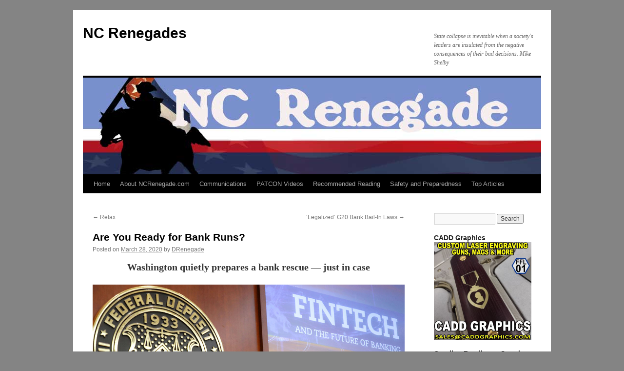

--- FILE ---
content_type: text/html; charset=UTF-8
request_url: https://ncrenegade.com/are-you-ready-for-bank-runs/
body_size: 18828
content:
<!DOCTYPE html>
<html lang="en-US">
<head>
<meta charset="UTF-8" />
<title>
Are You Ready for Bank Runs? | NC Renegades	</title>
<link rel="profile" href="https://gmpg.org/xfn/11" />
<link rel="stylesheet" type="text/css" media="all" href="https://ncrenegade.com/wp-content/themes/twentyten/style.css?ver=20251202" />
<link rel="pingback" href="https://ncrenegade.com/xmlrpc.php">
<meta name='robots' content='max-image-preview:large' />
<link rel='dns-prefetch' href='//secure.gravatar.com' />
<link rel='dns-prefetch' href='//stats.wp.com' />
<link rel='dns-prefetch' href='//v0.wordpress.com' />
<link rel='preconnect' href='//c0.wp.com' />
<link rel="alternate" type="application/rss+xml" title="NC Renegades &raquo; Feed" href="https://ncrenegade.com/feed/" />
<link rel="alternate" type="application/rss+xml" title="NC Renegades &raquo; Comments Feed" href="https://ncrenegade.com/comments/feed/" />
<link rel="alternate" type="application/rss+xml" title="NC Renegades &raquo; Are You Ready for Bank Runs? Comments Feed" href="https://ncrenegade.com/are-you-ready-for-bank-runs/feed/" />
<link rel="alternate" title="oEmbed (JSON)" type="application/json+oembed" href="https://ncrenegade.com/wp-json/oembed/1.0/embed?url=https%3A%2F%2Fncrenegade.com%2Fare-you-ready-for-bank-runs%2F" />
<link rel="alternate" title="oEmbed (XML)" type="text/xml+oembed" href="https://ncrenegade.com/wp-json/oembed/1.0/embed?url=https%3A%2F%2Fncrenegade.com%2Fare-you-ready-for-bank-runs%2F&#038;format=xml" />
<style id='wp-img-auto-sizes-contain-inline-css' type='text/css'>
img:is([sizes=auto i],[sizes^="auto," i]){contain-intrinsic-size:3000px 1500px}
/*# sourceURL=wp-img-auto-sizes-contain-inline-css */
</style>

<style id='wp-emoji-styles-inline-css' type='text/css'>

	img.wp-smiley, img.emoji {
		display: inline !important;
		border: none !important;
		box-shadow: none !important;
		height: 1em !important;
		width: 1em !important;
		margin: 0 0.07em !important;
		vertical-align: -0.1em !important;
		background: none !important;
		padding: 0 !important;
	}
/*# sourceURL=wp-emoji-styles-inline-css */
</style>
<link rel='stylesheet' id='wp-block-library-css' href='https://c0.wp.com/c/6.9/wp-includes/css/dist/block-library/style.min.css' type='text/css' media='all' />
<style id='wp-block-image-inline-css' type='text/css'>
.wp-block-image>a,.wp-block-image>figure>a{display:inline-block}.wp-block-image img{box-sizing:border-box;height:auto;max-width:100%;vertical-align:bottom}@media not (prefers-reduced-motion){.wp-block-image img.hide{visibility:hidden}.wp-block-image img.show{animation:show-content-image .4s}}.wp-block-image[style*=border-radius] img,.wp-block-image[style*=border-radius]>a{border-radius:inherit}.wp-block-image.has-custom-border img{box-sizing:border-box}.wp-block-image.aligncenter{text-align:center}.wp-block-image.alignfull>a,.wp-block-image.alignwide>a{width:100%}.wp-block-image.alignfull img,.wp-block-image.alignwide img{height:auto;width:100%}.wp-block-image .aligncenter,.wp-block-image .alignleft,.wp-block-image .alignright,.wp-block-image.aligncenter,.wp-block-image.alignleft,.wp-block-image.alignright{display:table}.wp-block-image .aligncenter>figcaption,.wp-block-image .alignleft>figcaption,.wp-block-image .alignright>figcaption,.wp-block-image.aligncenter>figcaption,.wp-block-image.alignleft>figcaption,.wp-block-image.alignright>figcaption{caption-side:bottom;display:table-caption}.wp-block-image .alignleft{float:left;margin:.5em 1em .5em 0}.wp-block-image .alignright{float:right;margin:.5em 0 .5em 1em}.wp-block-image .aligncenter{margin-left:auto;margin-right:auto}.wp-block-image :where(figcaption){margin-bottom:1em;margin-top:.5em}.wp-block-image.is-style-circle-mask img{border-radius:9999px}@supports ((-webkit-mask-image:none) or (mask-image:none)) or (-webkit-mask-image:none){.wp-block-image.is-style-circle-mask img{border-radius:0;-webkit-mask-image:url('data:image/svg+xml;utf8,<svg viewBox="0 0 100 100" xmlns="http://www.w3.org/2000/svg"><circle cx="50" cy="50" r="50"/></svg>');mask-image:url('data:image/svg+xml;utf8,<svg viewBox="0 0 100 100" xmlns="http://www.w3.org/2000/svg"><circle cx="50" cy="50" r="50"/></svg>');mask-mode:alpha;-webkit-mask-position:center;mask-position:center;-webkit-mask-repeat:no-repeat;mask-repeat:no-repeat;-webkit-mask-size:contain;mask-size:contain}}:root :where(.wp-block-image.is-style-rounded img,.wp-block-image .is-style-rounded img){border-radius:9999px}.wp-block-image figure{margin:0}.wp-lightbox-container{display:flex;flex-direction:column;position:relative}.wp-lightbox-container img{cursor:zoom-in}.wp-lightbox-container img:hover+button{opacity:1}.wp-lightbox-container button{align-items:center;backdrop-filter:blur(16px) saturate(180%);background-color:#5a5a5a40;border:none;border-radius:4px;cursor:zoom-in;display:flex;height:20px;justify-content:center;opacity:0;padding:0;position:absolute;right:16px;text-align:center;top:16px;width:20px;z-index:100}@media not (prefers-reduced-motion){.wp-lightbox-container button{transition:opacity .2s ease}}.wp-lightbox-container button:focus-visible{outline:3px auto #5a5a5a40;outline:3px auto -webkit-focus-ring-color;outline-offset:3px}.wp-lightbox-container button:hover{cursor:pointer;opacity:1}.wp-lightbox-container button:focus{opacity:1}.wp-lightbox-container button:focus,.wp-lightbox-container button:hover,.wp-lightbox-container button:not(:hover):not(:active):not(.has-background){background-color:#5a5a5a40;border:none}.wp-lightbox-overlay{box-sizing:border-box;cursor:zoom-out;height:100vh;left:0;overflow:hidden;position:fixed;top:0;visibility:hidden;width:100%;z-index:100000}.wp-lightbox-overlay .close-button{align-items:center;cursor:pointer;display:flex;justify-content:center;min-height:40px;min-width:40px;padding:0;position:absolute;right:calc(env(safe-area-inset-right) + 16px);top:calc(env(safe-area-inset-top) + 16px);z-index:5000000}.wp-lightbox-overlay .close-button:focus,.wp-lightbox-overlay .close-button:hover,.wp-lightbox-overlay .close-button:not(:hover):not(:active):not(.has-background){background:none;border:none}.wp-lightbox-overlay .lightbox-image-container{height:var(--wp--lightbox-container-height);left:50%;overflow:hidden;position:absolute;top:50%;transform:translate(-50%,-50%);transform-origin:top left;width:var(--wp--lightbox-container-width);z-index:9999999999}.wp-lightbox-overlay .wp-block-image{align-items:center;box-sizing:border-box;display:flex;height:100%;justify-content:center;margin:0;position:relative;transform-origin:0 0;width:100%;z-index:3000000}.wp-lightbox-overlay .wp-block-image img{height:var(--wp--lightbox-image-height);min-height:var(--wp--lightbox-image-height);min-width:var(--wp--lightbox-image-width);width:var(--wp--lightbox-image-width)}.wp-lightbox-overlay .wp-block-image figcaption{display:none}.wp-lightbox-overlay button{background:none;border:none}.wp-lightbox-overlay .scrim{background-color:#fff;height:100%;opacity:.9;position:absolute;width:100%;z-index:2000000}.wp-lightbox-overlay.active{visibility:visible}@media not (prefers-reduced-motion){.wp-lightbox-overlay.active{animation:turn-on-visibility .25s both}.wp-lightbox-overlay.active img{animation:turn-on-visibility .35s both}.wp-lightbox-overlay.show-closing-animation:not(.active){animation:turn-off-visibility .35s both}.wp-lightbox-overlay.show-closing-animation:not(.active) img{animation:turn-off-visibility .25s both}.wp-lightbox-overlay.zoom.active{animation:none;opacity:1;visibility:visible}.wp-lightbox-overlay.zoom.active .lightbox-image-container{animation:lightbox-zoom-in .4s}.wp-lightbox-overlay.zoom.active .lightbox-image-container img{animation:none}.wp-lightbox-overlay.zoom.active .scrim{animation:turn-on-visibility .4s forwards}.wp-lightbox-overlay.zoom.show-closing-animation:not(.active){animation:none}.wp-lightbox-overlay.zoom.show-closing-animation:not(.active) .lightbox-image-container{animation:lightbox-zoom-out .4s}.wp-lightbox-overlay.zoom.show-closing-animation:not(.active) .lightbox-image-container img{animation:none}.wp-lightbox-overlay.zoom.show-closing-animation:not(.active) .scrim{animation:turn-off-visibility .4s forwards}}@keyframes show-content-image{0%{visibility:hidden}99%{visibility:hidden}to{visibility:visible}}@keyframes turn-on-visibility{0%{opacity:0}to{opacity:1}}@keyframes turn-off-visibility{0%{opacity:1;visibility:visible}99%{opacity:0;visibility:visible}to{opacity:0;visibility:hidden}}@keyframes lightbox-zoom-in{0%{transform:translate(calc((-100vw + var(--wp--lightbox-scrollbar-width))/2 + var(--wp--lightbox-initial-left-position)),calc(-50vh + var(--wp--lightbox-initial-top-position))) scale(var(--wp--lightbox-scale))}to{transform:translate(-50%,-50%) scale(1)}}@keyframes lightbox-zoom-out{0%{transform:translate(-50%,-50%) scale(1);visibility:visible}99%{visibility:visible}to{transform:translate(calc((-100vw + var(--wp--lightbox-scrollbar-width))/2 + var(--wp--lightbox-initial-left-position)),calc(-50vh + var(--wp--lightbox-initial-top-position))) scale(var(--wp--lightbox-scale));visibility:hidden}}
/*# sourceURL=https://c0.wp.com/c/6.9/wp-includes/blocks/image/style.min.css */
</style>
<style id='wp-block-image-theme-inline-css' type='text/css'>
:root :where(.wp-block-image figcaption){color:#555;font-size:13px;text-align:center}.is-dark-theme :root :where(.wp-block-image figcaption){color:#ffffffa6}.wp-block-image{margin:0 0 1em}
/*# sourceURL=https://c0.wp.com/c/6.9/wp-includes/blocks/image/theme.min.css */
</style>
<style id='wp-block-paragraph-inline-css' type='text/css'>
.is-small-text{font-size:.875em}.is-regular-text{font-size:1em}.is-large-text{font-size:2.25em}.is-larger-text{font-size:3em}.has-drop-cap:not(:focus):first-letter{float:left;font-size:8.4em;font-style:normal;font-weight:100;line-height:.68;margin:.05em .1em 0 0;text-transform:uppercase}body.rtl .has-drop-cap:not(:focus):first-letter{float:none;margin-left:.1em}p.has-drop-cap.has-background{overflow:hidden}:root :where(p.has-background){padding:1.25em 2.375em}:where(p.has-text-color:not(.has-link-color)) a{color:inherit}p.has-text-align-left[style*="writing-mode:vertical-lr"],p.has-text-align-right[style*="writing-mode:vertical-rl"]{rotate:180deg}
/*# sourceURL=https://c0.wp.com/c/6.9/wp-includes/blocks/paragraph/style.min.css */
</style>
<style id='global-styles-inline-css' type='text/css'>
:root{--wp--preset--aspect-ratio--square: 1;--wp--preset--aspect-ratio--4-3: 4/3;--wp--preset--aspect-ratio--3-4: 3/4;--wp--preset--aspect-ratio--3-2: 3/2;--wp--preset--aspect-ratio--2-3: 2/3;--wp--preset--aspect-ratio--16-9: 16/9;--wp--preset--aspect-ratio--9-16: 9/16;--wp--preset--color--black: #000;--wp--preset--color--cyan-bluish-gray: #abb8c3;--wp--preset--color--white: #fff;--wp--preset--color--pale-pink: #f78da7;--wp--preset--color--vivid-red: #cf2e2e;--wp--preset--color--luminous-vivid-orange: #ff6900;--wp--preset--color--luminous-vivid-amber: #fcb900;--wp--preset--color--light-green-cyan: #7bdcb5;--wp--preset--color--vivid-green-cyan: #00d084;--wp--preset--color--pale-cyan-blue: #8ed1fc;--wp--preset--color--vivid-cyan-blue: #0693e3;--wp--preset--color--vivid-purple: #9b51e0;--wp--preset--color--blue: #0066cc;--wp--preset--color--medium-gray: #666;--wp--preset--color--light-gray: #f1f1f1;--wp--preset--gradient--vivid-cyan-blue-to-vivid-purple: linear-gradient(135deg,rgb(6,147,227) 0%,rgb(155,81,224) 100%);--wp--preset--gradient--light-green-cyan-to-vivid-green-cyan: linear-gradient(135deg,rgb(122,220,180) 0%,rgb(0,208,130) 100%);--wp--preset--gradient--luminous-vivid-amber-to-luminous-vivid-orange: linear-gradient(135deg,rgb(252,185,0) 0%,rgb(255,105,0) 100%);--wp--preset--gradient--luminous-vivid-orange-to-vivid-red: linear-gradient(135deg,rgb(255,105,0) 0%,rgb(207,46,46) 100%);--wp--preset--gradient--very-light-gray-to-cyan-bluish-gray: linear-gradient(135deg,rgb(238,238,238) 0%,rgb(169,184,195) 100%);--wp--preset--gradient--cool-to-warm-spectrum: linear-gradient(135deg,rgb(74,234,220) 0%,rgb(151,120,209) 20%,rgb(207,42,186) 40%,rgb(238,44,130) 60%,rgb(251,105,98) 80%,rgb(254,248,76) 100%);--wp--preset--gradient--blush-light-purple: linear-gradient(135deg,rgb(255,206,236) 0%,rgb(152,150,240) 100%);--wp--preset--gradient--blush-bordeaux: linear-gradient(135deg,rgb(254,205,165) 0%,rgb(254,45,45) 50%,rgb(107,0,62) 100%);--wp--preset--gradient--luminous-dusk: linear-gradient(135deg,rgb(255,203,112) 0%,rgb(199,81,192) 50%,rgb(65,88,208) 100%);--wp--preset--gradient--pale-ocean: linear-gradient(135deg,rgb(255,245,203) 0%,rgb(182,227,212) 50%,rgb(51,167,181) 100%);--wp--preset--gradient--electric-grass: linear-gradient(135deg,rgb(202,248,128) 0%,rgb(113,206,126) 100%);--wp--preset--gradient--midnight: linear-gradient(135deg,rgb(2,3,129) 0%,rgb(40,116,252) 100%);--wp--preset--font-size--small: 13px;--wp--preset--font-size--medium: 20px;--wp--preset--font-size--large: 36px;--wp--preset--font-size--x-large: 42px;--wp--preset--spacing--20: 0.44rem;--wp--preset--spacing--30: 0.67rem;--wp--preset--spacing--40: 1rem;--wp--preset--spacing--50: 1.5rem;--wp--preset--spacing--60: 2.25rem;--wp--preset--spacing--70: 3.38rem;--wp--preset--spacing--80: 5.06rem;--wp--preset--shadow--natural: 6px 6px 9px rgba(0, 0, 0, 0.2);--wp--preset--shadow--deep: 12px 12px 50px rgba(0, 0, 0, 0.4);--wp--preset--shadow--sharp: 6px 6px 0px rgba(0, 0, 0, 0.2);--wp--preset--shadow--outlined: 6px 6px 0px -3px rgb(255, 255, 255), 6px 6px rgb(0, 0, 0);--wp--preset--shadow--crisp: 6px 6px 0px rgb(0, 0, 0);}:where(.is-layout-flex){gap: 0.5em;}:where(.is-layout-grid){gap: 0.5em;}body .is-layout-flex{display: flex;}.is-layout-flex{flex-wrap: wrap;align-items: center;}.is-layout-flex > :is(*, div){margin: 0;}body .is-layout-grid{display: grid;}.is-layout-grid > :is(*, div){margin: 0;}:where(.wp-block-columns.is-layout-flex){gap: 2em;}:where(.wp-block-columns.is-layout-grid){gap: 2em;}:where(.wp-block-post-template.is-layout-flex){gap: 1.25em;}:where(.wp-block-post-template.is-layout-grid){gap: 1.25em;}.has-black-color{color: var(--wp--preset--color--black) !important;}.has-cyan-bluish-gray-color{color: var(--wp--preset--color--cyan-bluish-gray) !important;}.has-white-color{color: var(--wp--preset--color--white) !important;}.has-pale-pink-color{color: var(--wp--preset--color--pale-pink) !important;}.has-vivid-red-color{color: var(--wp--preset--color--vivid-red) !important;}.has-luminous-vivid-orange-color{color: var(--wp--preset--color--luminous-vivid-orange) !important;}.has-luminous-vivid-amber-color{color: var(--wp--preset--color--luminous-vivid-amber) !important;}.has-light-green-cyan-color{color: var(--wp--preset--color--light-green-cyan) !important;}.has-vivid-green-cyan-color{color: var(--wp--preset--color--vivid-green-cyan) !important;}.has-pale-cyan-blue-color{color: var(--wp--preset--color--pale-cyan-blue) !important;}.has-vivid-cyan-blue-color{color: var(--wp--preset--color--vivid-cyan-blue) !important;}.has-vivid-purple-color{color: var(--wp--preset--color--vivid-purple) !important;}.has-black-background-color{background-color: var(--wp--preset--color--black) !important;}.has-cyan-bluish-gray-background-color{background-color: var(--wp--preset--color--cyan-bluish-gray) !important;}.has-white-background-color{background-color: var(--wp--preset--color--white) !important;}.has-pale-pink-background-color{background-color: var(--wp--preset--color--pale-pink) !important;}.has-vivid-red-background-color{background-color: var(--wp--preset--color--vivid-red) !important;}.has-luminous-vivid-orange-background-color{background-color: var(--wp--preset--color--luminous-vivid-orange) !important;}.has-luminous-vivid-amber-background-color{background-color: var(--wp--preset--color--luminous-vivid-amber) !important;}.has-light-green-cyan-background-color{background-color: var(--wp--preset--color--light-green-cyan) !important;}.has-vivid-green-cyan-background-color{background-color: var(--wp--preset--color--vivid-green-cyan) !important;}.has-pale-cyan-blue-background-color{background-color: var(--wp--preset--color--pale-cyan-blue) !important;}.has-vivid-cyan-blue-background-color{background-color: var(--wp--preset--color--vivid-cyan-blue) !important;}.has-vivid-purple-background-color{background-color: var(--wp--preset--color--vivid-purple) !important;}.has-black-border-color{border-color: var(--wp--preset--color--black) !important;}.has-cyan-bluish-gray-border-color{border-color: var(--wp--preset--color--cyan-bluish-gray) !important;}.has-white-border-color{border-color: var(--wp--preset--color--white) !important;}.has-pale-pink-border-color{border-color: var(--wp--preset--color--pale-pink) !important;}.has-vivid-red-border-color{border-color: var(--wp--preset--color--vivid-red) !important;}.has-luminous-vivid-orange-border-color{border-color: var(--wp--preset--color--luminous-vivid-orange) !important;}.has-luminous-vivid-amber-border-color{border-color: var(--wp--preset--color--luminous-vivid-amber) !important;}.has-light-green-cyan-border-color{border-color: var(--wp--preset--color--light-green-cyan) !important;}.has-vivid-green-cyan-border-color{border-color: var(--wp--preset--color--vivid-green-cyan) !important;}.has-pale-cyan-blue-border-color{border-color: var(--wp--preset--color--pale-cyan-blue) !important;}.has-vivid-cyan-blue-border-color{border-color: var(--wp--preset--color--vivid-cyan-blue) !important;}.has-vivid-purple-border-color{border-color: var(--wp--preset--color--vivid-purple) !important;}.has-vivid-cyan-blue-to-vivid-purple-gradient-background{background: var(--wp--preset--gradient--vivid-cyan-blue-to-vivid-purple) !important;}.has-light-green-cyan-to-vivid-green-cyan-gradient-background{background: var(--wp--preset--gradient--light-green-cyan-to-vivid-green-cyan) !important;}.has-luminous-vivid-amber-to-luminous-vivid-orange-gradient-background{background: var(--wp--preset--gradient--luminous-vivid-amber-to-luminous-vivid-orange) !important;}.has-luminous-vivid-orange-to-vivid-red-gradient-background{background: var(--wp--preset--gradient--luminous-vivid-orange-to-vivid-red) !important;}.has-very-light-gray-to-cyan-bluish-gray-gradient-background{background: var(--wp--preset--gradient--very-light-gray-to-cyan-bluish-gray) !important;}.has-cool-to-warm-spectrum-gradient-background{background: var(--wp--preset--gradient--cool-to-warm-spectrum) !important;}.has-blush-light-purple-gradient-background{background: var(--wp--preset--gradient--blush-light-purple) !important;}.has-blush-bordeaux-gradient-background{background: var(--wp--preset--gradient--blush-bordeaux) !important;}.has-luminous-dusk-gradient-background{background: var(--wp--preset--gradient--luminous-dusk) !important;}.has-pale-ocean-gradient-background{background: var(--wp--preset--gradient--pale-ocean) !important;}.has-electric-grass-gradient-background{background: var(--wp--preset--gradient--electric-grass) !important;}.has-midnight-gradient-background{background: var(--wp--preset--gradient--midnight) !important;}.has-small-font-size{font-size: var(--wp--preset--font-size--small) !important;}.has-medium-font-size{font-size: var(--wp--preset--font-size--medium) !important;}.has-large-font-size{font-size: var(--wp--preset--font-size--large) !important;}.has-x-large-font-size{font-size: var(--wp--preset--font-size--x-large) !important;}
/*# sourceURL=global-styles-inline-css */
</style>

<style id='classic-theme-styles-inline-css' type='text/css'>
/*! This file is auto-generated */
.wp-block-button__link{color:#fff;background-color:#32373c;border-radius:9999px;box-shadow:none;text-decoration:none;padding:calc(.667em + 2px) calc(1.333em + 2px);font-size:1.125em}.wp-block-file__button{background:#32373c;color:#fff;text-decoration:none}
/*# sourceURL=/wp-includes/css/classic-themes.min.css */
</style>
<link rel='stylesheet' id='twentyten-block-style-css' href='https://ncrenegade.com/wp-content/themes/twentyten/blocks.css?ver=20250220' type='text/css' media='all' />
<link rel='stylesheet' id='wpdiscuz-frontend-css-css' href='https://ncrenegade.com/wp-content/plugins/wpdiscuz/themes/default/style.css?ver=7.6.45' type='text/css' media='all' />
<style id='wpdiscuz-frontend-css-inline-css' type='text/css'>
 #wpdcom .wpd-blog-administrator .wpd-comment-label{color:#ffffff;background-color:#00B38F;border:none}#wpdcom .wpd-blog-administrator .wpd-comment-author, #wpdcom .wpd-blog-administrator .wpd-comment-author a{color:#00B38F}#wpdcom.wpd-layout-1 .wpd-comment .wpd-blog-administrator .wpd-avatar img{border-color:#00B38F}#wpdcom.wpd-layout-2 .wpd-comment.wpd-reply .wpd-comment-wrap.wpd-blog-administrator{border-left:3px solid #00B38F}#wpdcom.wpd-layout-2 .wpd-comment .wpd-blog-administrator .wpd-avatar img{border-bottom-color:#00B38F}#wpdcom.wpd-layout-3 .wpd-blog-administrator .wpd-comment-subheader{border-top:1px dashed #00B38F}#wpdcom.wpd-layout-3 .wpd-reply .wpd-blog-administrator .wpd-comment-right{border-left:1px solid #00B38F}#wpdcom .wpd-blog-editor .wpd-comment-label{color:#ffffff;background-color:#00B38F;border:none}#wpdcom .wpd-blog-editor .wpd-comment-author, #wpdcom .wpd-blog-editor .wpd-comment-author a{color:#00B38F}#wpdcom.wpd-layout-1 .wpd-comment .wpd-blog-editor .wpd-avatar img{border-color:#00B38F}#wpdcom.wpd-layout-2 .wpd-comment.wpd-reply .wpd-comment-wrap.wpd-blog-editor{border-left:3px solid #00B38F}#wpdcom.wpd-layout-2 .wpd-comment .wpd-blog-editor .wpd-avatar img{border-bottom-color:#00B38F}#wpdcom.wpd-layout-3 .wpd-blog-editor .wpd-comment-subheader{border-top:1px dashed #00B38F}#wpdcom.wpd-layout-3 .wpd-reply .wpd-blog-editor .wpd-comment-right{border-left:1px solid #00B38F}#wpdcom .wpd-blog-author .wpd-comment-label{color:#ffffff;background-color:#00B38F;border:none}#wpdcom .wpd-blog-author .wpd-comment-author, #wpdcom .wpd-blog-author .wpd-comment-author a{color:#00B38F}#wpdcom.wpd-layout-1 .wpd-comment .wpd-blog-author .wpd-avatar img{border-color:#00B38F}#wpdcom.wpd-layout-2 .wpd-comment .wpd-blog-author .wpd-avatar img{border-bottom-color:#00B38F}#wpdcom.wpd-layout-3 .wpd-blog-author .wpd-comment-subheader{border-top:1px dashed #00B38F}#wpdcom.wpd-layout-3 .wpd-reply .wpd-blog-author .wpd-comment-right{border-left:1px solid #00B38F}#wpdcom .wpd-blog-contributor .wpd-comment-label{color:#ffffff;background-color:#00B38F;border:none}#wpdcom .wpd-blog-contributor .wpd-comment-author, #wpdcom .wpd-blog-contributor .wpd-comment-author a{color:#00B38F}#wpdcom.wpd-layout-1 .wpd-comment .wpd-blog-contributor .wpd-avatar img{border-color:#00B38F}#wpdcom.wpd-layout-2 .wpd-comment .wpd-blog-contributor .wpd-avatar img{border-bottom-color:#00B38F}#wpdcom.wpd-layout-3 .wpd-blog-contributor .wpd-comment-subheader{border-top:1px dashed #00B38F}#wpdcom.wpd-layout-3 .wpd-reply .wpd-blog-contributor .wpd-comment-right{border-left:1px solid #00B38F}#wpdcom .wpd-blog-subscriber .wpd-comment-label{color:#ffffff;background-color:#00B38F;border:none}#wpdcom .wpd-blog-subscriber .wpd-comment-author, #wpdcom .wpd-blog-subscriber .wpd-comment-author a{color:#00B38F}#wpdcom.wpd-layout-2 .wpd-comment .wpd-blog-subscriber .wpd-avatar img{border-bottom-color:#00B38F}#wpdcom.wpd-layout-3 .wpd-blog-subscriber .wpd-comment-subheader{border-top:1px dashed #00B38F}#wpdcom .wpd-blog-post_author .wpd-comment-label{color:#ffffff;background-color:#00B38F;border:none}#wpdcom .wpd-blog-post_author .wpd-comment-author, #wpdcom .wpd-blog-post_author .wpd-comment-author a{color:#00B38F}#wpdcom .wpd-blog-post_author .wpd-avatar img{border-color:#00B38F}#wpdcom.wpd-layout-1 .wpd-comment .wpd-blog-post_author .wpd-avatar img{border-color:#00B38F}#wpdcom.wpd-layout-2 .wpd-comment.wpd-reply .wpd-comment-wrap.wpd-blog-post_author{border-left:3px solid #00B38F}#wpdcom.wpd-layout-2 .wpd-comment .wpd-blog-post_author .wpd-avatar img{border-bottom-color:#00B38F}#wpdcom.wpd-layout-3 .wpd-blog-post_author .wpd-comment-subheader{border-top:1px dashed #00B38F}#wpdcom.wpd-layout-3 .wpd-reply .wpd-blog-post_author .wpd-comment-right{border-left:1px solid #00B38F}#wpdcom .wpd-blog-guest .wpd-comment-label{color:#ffffff;background-color:#00B38F;border:none}#wpdcom .wpd-blog-guest .wpd-comment-author, #wpdcom .wpd-blog-guest .wpd-comment-author a{color:#00B38F}#wpdcom.wpd-layout-3 .wpd-blog-guest .wpd-comment-subheader{border-top:1px dashed #00B38F}#comments, #respond, .comments-area, #wpdcom{}#wpdcom .ql-editor > *{color:#777777}#wpdcom .ql-editor::before{}#wpdcom .ql-toolbar{border:1px solid #DDDDDD;border-top:none}#wpdcom .ql-container{border:1px solid #DDDDDD;border-bottom:none}#wpdcom .wpd-form-row .wpdiscuz-item input[type="text"], #wpdcom .wpd-form-row .wpdiscuz-item input[type="email"], #wpdcom .wpd-form-row .wpdiscuz-item input[type="url"], #wpdcom .wpd-form-row .wpdiscuz-item input[type="color"], #wpdcom .wpd-form-row .wpdiscuz-item input[type="date"], #wpdcom .wpd-form-row .wpdiscuz-item input[type="datetime"], #wpdcom .wpd-form-row .wpdiscuz-item input[type="datetime-local"], #wpdcom .wpd-form-row .wpdiscuz-item input[type="month"], #wpdcom .wpd-form-row .wpdiscuz-item input[type="number"], #wpdcom .wpd-form-row .wpdiscuz-item input[type="time"], #wpdcom textarea, #wpdcom select{border:1px solid #DDDDDD;color:#777777}#wpdcom .wpd-form-row .wpdiscuz-item textarea{border:1px solid #DDDDDD}#wpdcom input::placeholder, #wpdcom textarea::placeholder, #wpdcom input::-moz-placeholder, #wpdcom textarea::-webkit-input-placeholder{}#wpdcom .wpd-comment-text{color:#777777}#wpdcom .wpd-thread-head .wpd-thread-info{border-bottom:2px solid #00B38F}#wpdcom .wpd-thread-head .wpd-thread-info.wpd-reviews-tab svg{fill:#00B38F}#wpdcom .wpd-thread-head .wpdiscuz-user-settings{border-bottom:2px solid #00B38F}#wpdcom .wpd-thread-head .wpdiscuz-user-settings:hover{color:#00B38F}#wpdcom .wpd-comment .wpd-follow-link:hover{color:#00B38F}#wpdcom .wpd-comment-status .wpd-sticky{color:#00B38F}#wpdcom .wpd-thread-filter .wpdf-active{color:#00B38F;border-bottom-color:#00B38F}#wpdcom .wpd-comment-info-bar{border:1px dashed #33c3a6;background:#e6f8f4}#wpdcom .wpd-comment-info-bar .wpd-current-view i{color:#00B38F}#wpdcom .wpd-filter-view-all:hover{background:#00B38F}#wpdcom .wpdiscuz-item .wpdiscuz-rating > label{color:#DDDDDD}#wpdcom .wpdiscuz-item .wpdiscuz-rating:not(:checked) > label:hover, .wpdiscuz-rating:not(:checked) > label:hover ~ label{}#wpdcom .wpdiscuz-item .wpdiscuz-rating > input ~ label:hover, #wpdcom .wpdiscuz-item .wpdiscuz-rating > input:not(:checked) ~ label:hover ~ label, #wpdcom .wpdiscuz-item .wpdiscuz-rating > input:not(:checked) ~ label:hover ~ label{color:#FFED85}#wpdcom .wpdiscuz-item .wpdiscuz-rating > input:checked ~ label:hover, #wpdcom .wpdiscuz-item .wpdiscuz-rating > input:checked ~ label:hover, #wpdcom .wpdiscuz-item .wpdiscuz-rating > label:hover ~ input:checked ~ label, #wpdcom .wpdiscuz-item .wpdiscuz-rating > input:checked + label:hover ~ label, #wpdcom .wpdiscuz-item .wpdiscuz-rating > input:checked ~ label:hover ~ label, .wpd-custom-field .wcf-active-star, #wpdcom .wpdiscuz-item .wpdiscuz-rating > input:checked ~ label{color:#FFD700}#wpd-post-rating .wpd-rating-wrap .wpd-rating-stars svg .wpd-star{fill:#DDDDDD}#wpd-post-rating .wpd-rating-wrap .wpd-rating-stars svg .wpd-active{fill:#FFD700}#wpd-post-rating .wpd-rating-wrap .wpd-rate-starts svg .wpd-star{fill:#DDDDDD}#wpd-post-rating .wpd-rating-wrap .wpd-rate-starts:hover svg .wpd-star{fill:#FFED85}#wpd-post-rating.wpd-not-rated .wpd-rating-wrap .wpd-rate-starts svg:hover ~ svg .wpd-star{fill:#DDDDDD}.wpdiscuz-post-rating-wrap .wpd-rating .wpd-rating-wrap .wpd-rating-stars svg .wpd-star{fill:#DDDDDD}.wpdiscuz-post-rating-wrap .wpd-rating .wpd-rating-wrap .wpd-rating-stars svg .wpd-active{fill:#FFD700}#wpdcom .wpd-comment .wpd-follow-active{color:#ff7a00}#wpdcom .page-numbers{color:#555;border:#555 1px solid}#wpdcom span.current{background:#555}#wpdcom.wpd-layout-1 .wpd-new-loaded-comment > .wpd-comment-wrap > .wpd-comment-right{background:#FFFAD6}#wpdcom.wpd-layout-2 .wpd-new-loaded-comment.wpd-comment > .wpd-comment-wrap > .wpd-comment-right{background:#FFFAD6}#wpdcom.wpd-layout-2 .wpd-new-loaded-comment.wpd-comment.wpd-reply > .wpd-comment-wrap > .wpd-comment-right{background:transparent}#wpdcom.wpd-layout-2 .wpd-new-loaded-comment.wpd-comment.wpd-reply > .wpd-comment-wrap{background:#FFFAD6}#wpdcom.wpd-layout-3 .wpd-new-loaded-comment.wpd-comment > .wpd-comment-wrap > .wpd-comment-right{background:#FFFAD6}#wpdcom .wpd-follow:hover i, #wpdcom .wpd-unfollow:hover i, #wpdcom .wpd-comment .wpd-follow-active:hover i{color:#00B38F}#wpdcom .wpdiscuz-readmore{cursor:pointer;color:#00B38F}.wpd-custom-field .wcf-pasiv-star, #wpcomm .wpdiscuz-item .wpdiscuz-rating > label{color:#DDDDDD}.wpd-wrapper .wpd-list-item.wpd-active{border-top:3px solid #00B38F}#wpdcom.wpd-layout-2 .wpd-comment.wpd-reply.wpd-unapproved-comment .wpd-comment-wrap{border-left:3px solid #FFFAD6}#wpdcom.wpd-layout-3 .wpd-comment.wpd-reply.wpd-unapproved-comment .wpd-comment-right{border-left:1px solid #FFFAD6}#wpdcom .wpd-prim-button{background-color:#07B290;color:#FFFFFF}#wpdcom .wpd_label__check i.wpdicon-on{color:#07B290;border:1px solid #83d9c8}#wpd-bubble-wrapper #wpd-bubble-all-comments-count{color:#1DB99A}#wpd-bubble-wrapper > div{background-color:#1DB99A}#wpd-bubble-wrapper > #wpd-bubble #wpd-bubble-add-message{background-color:#1DB99A}#wpd-bubble-wrapper > #wpd-bubble #wpd-bubble-add-message::before{border-left-color:#1DB99A;border-right-color:#1DB99A}#wpd-bubble-wrapper.wpd-right-corner > #wpd-bubble #wpd-bubble-add-message::before{border-left-color:#1DB99A;border-right-color:#1DB99A}.wpd-inline-icon-wrapper path.wpd-inline-icon-first{fill:#1DB99A}.wpd-inline-icon-count{background-color:#1DB99A}.wpd-inline-icon-count::before{border-right-color:#1DB99A}.wpd-inline-form-wrapper::before{border-bottom-color:#1DB99A}.wpd-inline-form-question{background-color:#1DB99A}.wpd-inline-form{background-color:#1DB99A}.wpd-last-inline-comments-wrapper{border-color:#1DB99A}.wpd-last-inline-comments-wrapper::before{border-bottom-color:#1DB99A}.wpd-last-inline-comments-wrapper .wpd-view-all-inline-comments{background:#1DB99A}.wpd-last-inline-comments-wrapper .wpd-view-all-inline-comments:hover,.wpd-last-inline-comments-wrapper .wpd-view-all-inline-comments:active,.wpd-last-inline-comments-wrapper .wpd-view-all-inline-comments:focus{background-color:#1DB99A}#wpdcom .ql-snow .ql-tooltip[data-mode="link"]::before{content:"Enter link:"}#wpdcom .ql-snow .ql-tooltip.ql-editing a.ql-action::after{content:"Save"}.comments-area{width:auto}
/*# sourceURL=wpdiscuz-frontend-css-inline-css */
</style>
<link rel='stylesheet' id='wpdiscuz-fa-css' href='https://ncrenegade.com/wp-content/plugins/wpdiscuz/assets/third-party/font-awesome-5.13.0/css/fa.min.css?ver=7.6.45' type='text/css' media='all' />
<link rel='stylesheet' id='wpdiscuz-combo-css-css' href='https://ncrenegade.com/wp-content/plugins/wpdiscuz/assets/css/wpdiscuz-combo.min.css?ver=6.9' type='text/css' media='all' />
<link rel='stylesheet' id='sharedaddy-css' href='https://c0.wp.com/p/jetpack/15.4/modules/sharedaddy/sharing.css' type='text/css' media='all' />
<link rel='stylesheet' id='social-logos-css' href='https://c0.wp.com/p/jetpack/15.4/_inc/social-logos/social-logos.min.css' type='text/css' media='all' />
<script type="text/javascript" src="https://c0.wp.com/c/6.9/wp-includes/js/jquery/jquery.min.js" id="jquery-core-js"></script>
<script type="text/javascript" src="https://c0.wp.com/c/6.9/wp-includes/js/jquery/jquery-migrate.min.js" id="jquery-migrate-js"></script>
<link rel="https://api.w.org/" href="https://ncrenegade.com/wp-json/" /><link rel="alternate" title="JSON" type="application/json" href="https://ncrenegade.com/wp-json/wp/v2/posts/87021" /><link rel="EditURI" type="application/rsd+xml" title="RSD" href="https://ncrenegade.com/xmlrpc.php?rsd" />
<meta name="generator" content="WordPress 6.9" />
<link rel="canonical" href="https://ncrenegade.com/are-you-ready-for-bank-runs/" />
<link rel='shortlink' href='https://wp.me/p1uU0T-mDz' />
	<style>img#wpstats{display:none}</style>
		<style type="text/css" id="custom-background-css">
body.custom-background { background-color: #848484; }
</style>
	
<!-- Jetpack Open Graph Tags -->
<meta property="og:type" content="article" />
<meta property="og:title" content="Are You Ready for Bank Runs?" />
<meta property="og:url" content="https://ncrenegade.com/are-you-ready-for-bank-runs/" />
<meta property="og:description" content="Washington quietly prepares a bank rescue — just in case Tucked inside Congress&#8217; $2 trillion economic rescue package for America is sweeping authority for the government to come to the aid of…" />
<meta property="article:published_time" content="2020-03-28T22:03:08+00:00" />
<meta property="article:modified_time" content="2020-03-29T13:29:19+00:00" />
<meta property="og:site_name" content="NC Renegades" />
<meta property="og:image" content="https://s0.wp.com/i/blank.jpg" />
<meta property="og:image:width" content="200" />
<meta property="og:image:height" content="200" />
<meta property="og:image:alt" content="" />
<meta property="og:locale" content="en_US" />
<meta name="twitter:text:title" content="Are You Ready for Bank Runs?" />
<meta name="twitter:card" content="summary" />

<!-- End Jetpack Open Graph Tags -->
</head>

<body class="wp-singular post-template-default single single-post postid-87021 single-format-standard custom-background wp-theme-twentyten">
<div id="wrapper" class="hfeed">
		<a href="#content" class="screen-reader-text skip-link">Skip to content</a>
	<div id="header">
		<div id="masthead">
			<div id="branding" role="banner">
									<div id="site-title">
						<span>
							<a href="https://ncrenegade.com/" rel="home" >NC Renegades</a>
						</span>
					</div>
										<div id="site-description">State collapse is inevitable when a society&#039;s leaders are insulated from the negative consequences of their bad decisions.                   Mike Shelby</div>
					<img src="https://ncrenegade.com/wp-content/uploads/2011/02/ncrenegade3.jpg" width="940" height="198" alt="NC Renegades" decoding="async" fetchpriority="high" />			</div><!-- #branding -->

			<div id="access" role="navigation">
				<div class="menu"><ul>
<li ><a href="https://ncrenegade.com/">Home</a></li><li class="page_item page-item-2"><a href="https://ncrenegade.com/about/">About NCRenegade.com</a></li>
<li class="page_item page-item-2461"><a href="https://ncrenegade.com/communications/">Communications</a></li>
<li class="page_item page-item-76389"><a href="https://ncrenegade.com/patcon-videos/">PATCON Videos</a></li>
<li class="page_item page-item-464"><a href="https://ncrenegade.com/recommended-reading/">Recommended Reading</a></li>
<li class="page_item page-item-1103"><a href="https://ncrenegade.com/safety-and-preparedness/">Safety and Preparedness</a></li>
<li class="page_item page-item-1732"><a href="https://ncrenegade.com/top-articles/">Top Articles</a></li>
</ul></div>
			</div><!-- #access -->
		</div><!-- #masthead -->
	</div><!-- #header -->

	<div id="main">

		<div id="container">
			<div id="content" role="main">

			

				<div id="nav-above" class="navigation">
					<div class="nav-previous"><a href="https://ncrenegade.com/relax/" rel="prev"><span class="meta-nav">&larr;</span> Relax</a></div>
					<div class="nav-next"><a href="https://ncrenegade.com/legalized-g20-bank-bail-in-laws/" rel="next">‘Legalized’ G20 Bank Bail-In Laws <span class="meta-nav">&rarr;</span></a></div>
				</div><!-- #nav-above -->

				<div id="post-87021" class="post-87021 post type-post status-publish format-standard hentry category-editorial category-financial">
					<h1 class="entry-title">Are You Ready for Bank Runs?</h1>

					<div class="entry-meta">
						<span class="meta-prep meta-prep-author">Posted on</span> <a href="https://ncrenegade.com/are-you-ready-for-bank-runs/" title="6:03 pm" rel="bookmark"><span class="entry-date">March 28, 2020</span></a> <span class="meta-sep">by</span> <span class="author vcard"><a class="url fn n" href="https://ncrenegade.com/author/admin/" title="View all posts by DRenegade">DRenegade</a></span>					</div><!-- .entry-meta -->

					<div class="entry-content">
						
<p class="has-text-align-center has-medium-font-size"><strong>Washington quietly prepares a bank rescue — just in case</strong></p>



<div class="wp-block-image"><figure class="aligncenter"><img decoding="async" src="https://static.politico.com/dims4/default/c57c7c2/2147483647/resize/1160x%3E/quality/90/?url=https%3A%2F%2Fstatic.politico.com%2F89%2F82%2Fd5744eda43e686c03cfe5c9c0ee2%2F200327-fdic-gty-773.jpg" alt="Federal Deposit Insurance Corp."/></figure></div>



<p>Tucked inside Congress&#8217; $2 trillion economic rescue package for America is sweeping authority for the government to come to the aid of the one industry that has insisted it doesn&#8217;t need a bailout: the big banks.</p>



<p>Lenders that the government saved in the 2008 financial crisis have been touting the strength of their balance sheets heading into the coronavirus pandemic. But Congress is backstopping them anyway with a provision in the bill that would give the Federal Deposit Insurance Corp. power to guarantee checking accounts beyond the $250,000 in deposit insurance that it now offers bank customers.</p>



<p>&#8230; </p>



<p>Smaller banks have also argued that an account backstop would help them stay competitive with money market mutual funds, which are set to receive their own government guarantee during the pandemic. The funds offer an alternative place for businesses to park cash. </p>



<p><a rel="noreferrer noopener" aria-label="More... (opens in a new tab)" href="https://www.politico.com/news/2020/03/27/congress-coronavirus-bank-rescue-152501" target="_blank">More&#8230;</a></p>



<p class="has-text-align-center">~~~~~~~~~~~~~~~~~~~~~~~~~~</p>



<p>As people are starting to point out, we must be aware of other events happening beside the pandemic. Some of these events are a consequence of the pandemic and some are just opportunities not to wasted. I set up a Google alert for bank runs when the banks were failing under the Obama administration. I have not seen an alert for several years. I am now seeing several a day. </p>



<p>If you have money in a bank, you have two options, let the money in or remove the cash. Since banks are &#8220;insured&#8221;, your money is &#8220;safe&#8221;. If you believe that, I suggest you read this <a rel="noreferrer noopener" aria-label="link (opens in a new tab)" href="https://sdbullion.com/legalized-bank-bail-ins" target="_blank">link</a> concerning bank bail ins.</p>



<p>David DeGerolamo</p>
<div class="sharedaddy sd-sharing-enabled"><div class="robots-nocontent sd-block sd-social sd-social-icon-text sd-sharing"><h3 class="sd-title">Share this:</h3><div class="sd-content"><ul><li class="share-email"><a rel="nofollow noopener noreferrer"
				data-shared="sharing-email-87021"
				class="share-email sd-button share-icon"
				href="mailto:?subject=%5BShared%20Post%5D%20Are%20You%20Ready%20for%20Bank%20Runs%3F&#038;body=https%3A%2F%2Fncrenegade.com%2Fare-you-ready-for-bank-runs%2F&#038;share=email"
				target="_blank"
				aria-labelledby="sharing-email-87021"
				data-email-share-error-title="Do you have email set up?" data-email-share-error-text="If you&#039;re having problems sharing via email, you might not have email set up for your browser. You may need to create a new email yourself." data-email-share-nonce="74a9e6aa4e" data-email-share-track-url="https://ncrenegade.com/are-you-ready-for-bank-runs/?share=email">
				<span id="sharing-email-87021" hidden>Click to email a link to a friend (Opens in new window)</span>
				<span>Email</span>
			</a></li><li class="share-end"></li></ul></div></div></div>											</div><!-- .entry-content -->

		
						<div class="entry-utility">
							This entry was posted in <a href="https://ncrenegade.com/category/editorial/" rel="category tag">Editorial</a>, <a href="https://ncrenegade.com/category/financial/" rel="category tag">Financial</a>. Bookmark the <a href="https://ncrenegade.com/are-you-ready-for-bank-runs/" title="Permalink to Are You Ready for Bank Runs?" rel="bookmark">permalink</a>.													</div><!-- .entry-utility -->
					</div><!-- #post-87021 -->

					<div id="nav-below" class="navigation">
						<div class="nav-previous"><a href="https://ncrenegade.com/relax/" rel="prev"><span class="meta-nav">&larr;</span> Relax</a></div>
						<div class="nav-next"><a href="https://ncrenegade.com/legalized-g20-bank-bail-in-laws/" rel="next">‘Legalized’ G20 Bank Bail-In Laws <span class="meta-nav">&rarr;</span></a></div>
					</div><!-- #nav-below -->

					    <div class="wpdiscuz_top_clearing"></div>
    <div id='comments' class='comments-area'><div id='respond' style='width: 0;height: 0;clear: both;margin: 0;padding: 0;'></div><div id='wpd-post-rating' class='wpd-not-rated'>
            <div class='wpd-rating-wrap'>
            <div class='wpd-rating-left'></div>
            <div class='wpd-rating-data'>
                <div class='wpd-rating-value'>
                    <span class='wpdrv'>0</span>
                    <span class='wpdrc'>0</span>
                    <span class='wpdrt'>votes</span></div>
                <div class='wpd-rating-title'>Article Rating</div>
                <div class='wpd-rating-stars'><svg xmlns='https://www.w3.org/2000/svg' viewBox='0 0 24 24'><path d='M0 0h24v24H0z' fill='none'/><path class='wpd-star' d='M12 17.27L18.18 21l-1.64-7.03L22 9.24l-7.19-.61L12 2 9.19 8.63 2 9.24l5.46 4.73L5.82 21z'/><path d='M0 0h24v24H0z' fill='none'/></svg><svg xmlns='https://www.w3.org/2000/svg' viewBox='0 0 24 24'><path d='M0 0h24v24H0z' fill='none'/><path class='wpd-star' d='M12 17.27L18.18 21l-1.64-7.03L22 9.24l-7.19-.61L12 2 9.19 8.63 2 9.24l5.46 4.73L5.82 21z'/><path d='M0 0h24v24H0z' fill='none'/></svg><svg xmlns='https://www.w3.org/2000/svg' viewBox='0 0 24 24'><path d='M0 0h24v24H0z' fill='none'/><path class='wpd-star' d='M12 17.27L18.18 21l-1.64-7.03L22 9.24l-7.19-.61L12 2 9.19 8.63 2 9.24l5.46 4.73L5.82 21z'/><path d='M0 0h24v24H0z' fill='none'/></svg><svg xmlns='https://www.w3.org/2000/svg' viewBox='0 0 24 24'><path d='M0 0h24v24H0z' fill='none'/><path class='wpd-star' d='M12 17.27L18.18 21l-1.64-7.03L22 9.24l-7.19-.61L12 2 9.19 8.63 2 9.24l5.46 4.73L5.82 21z'/><path d='M0 0h24v24H0z' fill='none'/></svg><svg xmlns='https://www.w3.org/2000/svg' viewBox='0 0 24 24'><path d='M0 0h24v24H0z' fill='none'/><path class='wpd-star' d='M12 17.27L18.18 21l-1.64-7.03L22 9.24l-7.19-.61L12 2 9.19 8.63 2 9.24l5.46 4.73L5.82 21z'/><path d='M0 0h24v24H0z' fill='none'/></svg></div><div class='wpd-rate-starts'><svg xmlns='https://www.w3.org/2000/svg' viewBox='0 0 24 24'><path d='M0 0h24v24H0z' fill='none'/><path class='wpd-star' d='M12 17.27L18.18 21l-1.64-7.03L22 9.24l-7.19-.61L12 2 9.19 8.63 2 9.24l5.46 4.73L5.82 21z'/><path d='M0 0h24v24H0z' fill='none'/></svg><svg xmlns='https://www.w3.org/2000/svg' viewBox='0 0 24 24'><path d='M0 0h24v24H0z' fill='none'/><path class='wpd-star' d='M12 17.27L18.18 21l-1.64-7.03L22 9.24l-7.19-.61L12 2 9.19 8.63 2 9.24l5.46 4.73L5.82 21z'/><path d='M0 0h24v24H0z' fill='none'/></svg><svg xmlns='https://www.w3.org/2000/svg' viewBox='0 0 24 24'><path d='M0 0h24v24H0z' fill='none'/><path class='wpd-star' d='M12 17.27L18.18 21l-1.64-7.03L22 9.24l-7.19-.61L12 2 9.19 8.63 2 9.24l5.46 4.73L5.82 21z'/><path d='M0 0h24v24H0z' fill='none'/></svg><svg xmlns='https://www.w3.org/2000/svg' viewBox='0 0 24 24'><path d='M0 0h24v24H0z' fill='none'/><path class='wpd-star' d='M12 17.27L18.18 21l-1.64-7.03L22 9.24l-7.19-.61L12 2 9.19 8.63 2 9.24l5.46 4.73L5.82 21z'/><path d='M0 0h24v24H0z' fill='none'/></svg><svg xmlns='https://www.w3.org/2000/svg' viewBox='0 0 24 24'><path d='M0 0h24v24H0z' fill='none'/><path class='wpd-star' d='M12 17.27L18.18 21l-1.64-7.03L22 9.24l-7.19-.61L12 2 9.19 8.63 2 9.24l5.46 4.73L5.82 21z'/><path d='M0 0h24v24H0z' fill='none'/></svg></div></div>
            <div class='wpd-rating-right'></div></div></div>    <div id="wpdcom" class="wpdiscuz_unauth wpd-default wpd-layout-1 wpd-comments-closed">
                    <div id="wpd-threads" class="wpd-thread-wrapper">
                <div class="wpd-thread-head">
                    <div class="wpd-thread-info "
                         data-comments-count="2">
                        <span class='wpdtc' title='2'>2</span> Comments                    </div>
                                        <div class="wpd-space"></div>
                    <div class="wpd-thread-filter">
                                                    <div class="wpd-filter wpdf-reacted wpd_not_clicked "
                                 wpd-tooltip="Most reacted comment">
                                <i class="fas fa-bolt"></i></div>
                                                        <div class="wpd-filter wpdf-hottest wpd_not_clicked "
                                 wpd-tooltip="Hottest comment thread">
                                <i class="fas fa-fire"></i></div>
                                                        <div class="wpd-filter wpdf-sorting ">
                                                                        <span class="wpdiscuz-sort-button wpdiscuz-date-sort-asc wpdiscuz-sort-button-active"
                                              data-sorting="oldest">Oldest</span>
                                                                        <i class="fas fa-sort-down"></i>
                                <div class="wpdiscuz-sort-buttons">
                                                                            <span class="wpdiscuz-sort-button wpdiscuz-date-sort-desc"
                                              data-sorting="newest">Newest</span>
                                                                        </div>
                            </div>
                                                </div>
                </div>
                <div class="wpd-comment-info-bar">
                    <div class="wpd-current-view"><i
                            class="fas fa-quote-left"></i> Inline Feedbacks                    </div>
                    <div class="wpd-filter-view-all">View all comments</div>
                </div>
                                <div class="wpd-thread-list">
                    <div id='wpd-comm-173267_0' class='comment even thread-even depth-1 wpd-comment wpd_comment_level-1'><div class="wpd-comment-wrap wpd-blog-guest">
    <div class="wpd-comment-left ">
    <div class="wpd-avatar ">
    <img alt='Thomas Dowling' src='https://secure.gravatar.com/avatar/0598047f9a6ce08d7a6933b7b54dce8cd6a6f56209bd3289a9e456c83d8fa78b?s=64&#038;r=pg' srcset='https://secure.gravatar.com/avatar/0598047f9a6ce08d7a6933b7b54dce8cd6a6f56209bd3289a9e456c83d8fa78b?s=128&#038;r=pg 2x' class='avatar avatar-64 photo' height='64' width='64' decoding='async'/>
</div>
    
    
</div>
    <div id="comment-173267" class="wpd-comment-right">
    <div class="wpd-comment-header">
    <div class="wpd-comment-author ">
    <a href='https://www.facebook.com/app_scoped_user_id/10201671011731036/' rel='noreferrer ugc nofollow' target='_blank'>Thomas Dowling</a>
</div>
    <div class="wpd-comment-date" title="March 28, 2020 10:35 pm">
    <i class='far fa-clock' aria-hidden='true'></i>
    5 years ago
</div>
    
    
    <div class="wpd-space"></div>
    <div class="wpd-comment-link wpd-hidden">
    <span wpd-tooltip='Comment Link' wpd-tooltip-position='left'><i class='fas fa-link' aria-hidden='true' data-wpd-clipboard='https://ncrenegade.com/are-you-ready-for-bank-runs/#comment-173267'></i></span>
</div>
</div>
    
    <div class="wpd-comment-text">
    <p>Trump is playing $2 trillion dimensional chess.</p>

</div>
    
</div>
</div><div id='wpdiscuz_form_anchor-173267_0'></div></div><div id='wpd-comm-173268_0' class='comment odd alt thread-odd thread-alt depth-1 wpd-comment wpd_comment_level-1'><div class="wpd-comment-wrap wpd-blog-guest">
    <div class="wpd-comment-left ">
    <div class="wpd-avatar ">
    <img alt='a follower' src='https://secure.gravatar.com/avatar/ad213f235209ea2a1c697babf9248323f2eecd88582fb1e79d98e8136acb5b41?s=64&#038;r=pg' srcset='https://secure.gravatar.com/avatar/ad213f235209ea2a1c697babf9248323f2eecd88582fb1e79d98e8136acb5b41?s=128&#038;r=pg 2x' class='avatar avatar-64 photo' height='64' width='64' decoding='async'/>
</div>
    
    
</div>
    <div id="comment-173268" class="wpd-comment-right">
    <div class="wpd-comment-header">
    <div class="wpd-comment-author ">
    a follower
</div>
    <div class="wpd-comment-date" title="March 29, 2020 8:00 am">
    <i class='far fa-clock' aria-hidden='true'></i>
    5 years ago
</div>
    
    
    <div class="wpd-space"></div>
    <div class="wpd-comment-link wpd-hidden">
    <span wpd-tooltip='Comment Link' wpd-tooltip-position='left'><i class='fas fa-link' aria-hidden='true' data-wpd-clipboard='https://ncrenegade.com/are-you-ready-for-bank-runs/#comment-173268'></i></span>
</div>
</div>
    
    <div class="wpd-comment-text">
    <p>Bank runs. Already happening. How do you think they were piling those grocery carts up repeatedly?<br />
something i have thought about many times over the last few years:<br />
 The world is ending,the world is ending,the world is ending&#8230;..<br />
 How many freaked out preppers who thought the world was on the edge, maxed out their lines of credit?<br />
So how many are now impatient and in fact need the world to explode?</p>

</div>
    
</div>
</div><div id='wpdiscuz_form_anchor-173268_0'></div></div><!-- // From wpDiscuz's Caches // -->                    <div class="wpdiscuz-comment-pagination">
                                            </div>
                </div>
            </div>
                </div>
        </div>
    <div id="wpdiscuz-loading-bar"
         class="wpdiscuz-loading-bar-unauth"></div>
    <div id="wpdiscuz-comment-message"
         class="wpdiscuz-comment-message-unauth"></div>
    
	
			</div><!-- #content -->
		</div><!-- #container -->


		<div id="primary" class="widget-area" role="complementary">
			<ul class="xoxo">

<li id="search-2" class="widget-container widget_search"><form role="search" method="get" id="searchform" class="searchform" action="https://ncrenegade.com/">
				<div>
					<label class="screen-reader-text" for="s">Search for:</label>
					<input type="text" value="" name="s" id="s" />
					<input type="submit" id="searchsubmit" value="Search" />
				</div>
			</form></li><li id="custom_html-5" class="widget_text widget-container widget_custom_html"><h3 class="widget-title">CADD Graphics</h3><div class="textwidget custom-html-widget"><div class="wp-block-image"><a href="https://www.caddgraphics.com/laser-engraving-services-gallery/" target="_blank"><img src="https://ncrenegade.com/wp-content/uploads/2025/09/CG01.jpg" alt="Laser Engraving by CADD Graphics" class="wp-image-80332"/></a></div></div></li><li id="custom_html-2" class="widget_text widget-container widget_custom_html"><h3 class="widget-title">Carolina Readiness Supply</h3><div class="textwidget custom-html-widget"><div class="wp-block-image"><a href="https://carolinareadiness.com" target="_blank"><img src="https://ncrenegade.com/wp-content/uploads/2019/06/CRS-Logo.jpg" alt="" class="wp-image-80332"/></a></div></div></li><li id="custom_html-4" class="widget_text widget-container widget_custom_html"><h3 class="widget-title">Websites</h3><div class="textwidget custom-html-widget"><a href="https://twitter.com/jackisatraitor1" target="_blank">NC Renegade on Twitter</a> 
<br>
<a href="https://gab.com/DavidDeGerolamo" target="_blank">NC Renegade on Gab</a> 
<br>
<a href="https://truthsocial.com/@DRenegade" target="_blank">NC Renegade on Truth Social</a>
<br>
<a href="https://gab.com/SonofLiberty72" target="_blank">Wes Rhinier on Gab</a>
<br>
<br>
<br><a href="https://twelveround.com/blog" target="_blank">12 Round Blog</a>
<br>
<a href="https://www.barnhardt.biz/" target="_blank">Barnhardt</a>
<br>
<a href="https://coldfury.com/" target="_blank">Cold Fury</a>
<br>
<a href="https://danmorgan76.wordpress.com/" target="_blank">DanMorgan76</a>
<br>
<a href="https://defensivetraininggroup.blogspot.com/" target="_blank">Defensive Training Group</a>
<br>
<a href="http://www.dethguild.com/" target="_blank">The Deth Guild</a>
<br>
<a href="http://theferalirishman.blogspot.com/" target="_blank">The Feral Irishman</a>
<br>
<a href="https://firstinfreedomdaily.com/" target="_blank">First in Freedom Daily</a>
<br>
<a href="https://forloveofgodandcountry.com/" target="_blank">Forloveofgodandcountry's Blog</a>
<br>
<a href="https://freenorthcarolina.blogspot.com" target="_blank">Free North Carolina</a>
<br>
<a href="https://ogdaa.blogspot.com/" target="_blank">Knuckledraggin My Life Away</a>
<br>
<a href="http://www.libertystorch.info/" target="_blank">Liberty's Torch</a>
<br>
<a href="http://ninetymilesfromtyranny.blogspot.com/" target="_blank">90 Miles From Tyranny</a>
<br>
<a href="https://www.professorpreponomics.com/" target="_blank">Professor Preponomics</a>
<br>
<a href="https://publiushuldah.wordpress.com/" target="_blank">Publius-Huldah's Blog</a>
<br>
<a href="https://straightlinelogic.com/" target="_blank">Straight Line Logic</a>
<br>
<a href="https://thetacticalhermit.com/" target="_blank">The Tactical Hermit</a>
<br>
<a href="https://waronguns.blogspot.com/" target="_blank">War on Guns</a>
<br> 
<a href="https://coldfury.com/WRSA/WRSA-WP/" target="_blank">Western Rifle Shooters Association</a><br>
</div></li><li id="categories-2" class="widget-container widget_categories"><h3 class="widget-title">Categories</h3><form action="https://ncrenegade.com" method="get"><label class="screen-reader-text" for="cat">Categories</label><select  name='cat' id='cat' class='postform'>
	<option value='-1'>Select Category</option>
	<option class="level-0" value="6655">#coronavirus</option>
	<option class="level-0" value="6615">#FakeAmericans</option>
	<option class="level-0" value="6616">#FakeNews</option>
	<option class="level-0" value="244">2nd Amendment</option>
	<option class="level-0" value="203">Agenda 21</option>
	<option class="level-0" value="3213">Al Qaeda</option>
	<option class="level-0" value="25">Americas Remedy</option>
	<option class="level-0" value="31">Civil Unrest</option>
	<option class="level-0" value="1366">Domestic Enemies</option>
	<option class="level-0" value="5983">ECSUM</option>
	<option class="level-0" value="3">Editorial</option>
	<option class="level-0" value="11">Education</option>
	<option class="level-0" value="331">Elections</option>
	<option class="level-0" value="603">Energy</option>
	<option class="level-0" value="32">Financial</option>
	<option class="level-0" value="252">Food</option>
	<option class="level-0" value="100">Health Care</option>
	<option class="level-0" value="97">Immigration</option>
	<option class="level-0" value="6645">PATCON</option>
	<option class="level-0" value="3164">Radical Islam</option>
	<option class="level-0" value="1121">Religion</option>
	<option class="level-0" value="178">Safety and Preparedness</option>
	<option class="level-0" value="1">Uncategorized</option>
	<option class="level-0" value="265">Voter issues</option>
	<option class="level-0" value="587">War</option>
	<option class="level-0" value="6469">WWIII</option>
</select>
</form><script type="text/javascript">
/* <![CDATA[ */

( ( dropdownId ) => {
	const dropdown = document.getElementById( dropdownId );
	function onSelectChange() {
		setTimeout( () => {
			if ( 'escape' === dropdown.dataset.lastkey ) {
				return;
			}
			if ( dropdown.value && parseInt( dropdown.value ) > 0 && dropdown instanceof HTMLSelectElement ) {
				dropdown.parentElement.submit();
			}
		}, 250 );
	}
	function onKeyUp( event ) {
		if ( 'Escape' === event.key ) {
			dropdown.dataset.lastkey = 'escape';
		} else {
			delete dropdown.dataset.lastkey;
		}
	}
	function onClick() {
		delete dropdown.dataset.lastkey;
	}
	dropdown.addEventListener( 'keyup', onKeyUp );
	dropdown.addEventListener( 'click', onClick );
	dropdown.addEventListener( 'change', onSelectChange );
})( "cat" );

//# sourceURL=WP_Widget_Categories%3A%3Awidget
/* ]]> */
</script>
</li>
		<li id="recent-posts-2" class="widget-container widget_recent_entries">
		<h3 class="widget-title">Recent Posts</h3>
		<ul>
											<li>
					<a href="https://ncrenegade.com/all-good-things/">All Good Things</a>
									</li>
											<li>
					<a href="https://ncrenegade.com/who-had-foreknowledge-of-9-11/">Who Had Foreknowledge of 9/11?</a>
									</li>
											<li>
					<a href="https://ncrenegade.com/be-vigilant-3/">Be Vigilant</a>
									</li>
											<li>
					<a href="https://ncrenegade.com/our-fight-ahead/">Our Fight Ahead</a>
									</li>
											<li>
					<a href="https://ncrenegade.com/an-update/">An Update</a>
									</li>
					</ul>

		</li><li id="recent-comments-2" class="widget-container widget_recent_comments"><h3 class="widget-title">Recent Comments</h3><ul id="recentcomments"><li class="recentcomments"><span class="comment-author-link">Matt x</span> on <a href="https://ncrenegade.com/all-good-things/#comment-297929">All Good Things</a></li><li class="recentcomments"><span class="comment-author-link">Priscilla King</span> on <a href="https://ncrenegade.com/should-erika-kirk-forgive-her-husbands-killer/#comment-297887">Should Erika Kirk Forgive Her Husband’s Killer?</a></li><li class="recentcomments"><span class="comment-author-link">Priscilla King</span> on <a href="https://ncrenegade.com/should-erika-kirk-forgive-her-husbands-killer/#comment-297886">Should Erika Kirk Forgive Her Husband’s Killer?</a></li><li class="recentcomments"><span class="comment-author-link">GenEarly</span> on <a href="https://ncrenegade.com/all-good-things/#comment-297876">All Good Things</a></li><li class="recentcomments"><span class="comment-author-link">David</span> on <a href="https://ncrenegade.com/no-mercy-woke-leftists-are-the-problem-and-they-need-to-go/#comment-297875">No Mercy: Woke Leftists Are The Problem And They Need To Go</a></li></ul></li><li id="archives-5" class="widget-container widget_archive"><h3 class="widget-title">Archives</h3>		<label class="screen-reader-text" for="archives-dropdown-5">Archives</label>
		<select id="archives-dropdown-5" name="archive-dropdown">
			
			<option value="">Select Month</option>
				<option value='https://ncrenegade.com/2025/09/'> September 2025 </option>
	<option value='https://ncrenegade.com/2025/08/'> August 2025 </option>
	<option value='https://ncrenegade.com/2025/07/'> July 2025 </option>
	<option value='https://ncrenegade.com/2025/06/'> June 2025 </option>
	<option value='https://ncrenegade.com/2025/05/'> May 2025 </option>
	<option value='https://ncrenegade.com/2025/04/'> April 2025 </option>
	<option value='https://ncrenegade.com/2025/03/'> March 2025 </option>
	<option value='https://ncrenegade.com/2025/02/'> February 2025 </option>
	<option value='https://ncrenegade.com/2025/01/'> January 2025 </option>
	<option value='https://ncrenegade.com/2024/12/'> December 2024 </option>
	<option value='https://ncrenegade.com/2024/11/'> November 2024 </option>
	<option value='https://ncrenegade.com/2024/10/'> October 2024 </option>
	<option value='https://ncrenegade.com/2024/09/'> September 2024 </option>
	<option value='https://ncrenegade.com/2024/08/'> August 2024 </option>
	<option value='https://ncrenegade.com/2024/07/'> July 2024 </option>
	<option value='https://ncrenegade.com/2024/06/'> June 2024 </option>
	<option value='https://ncrenegade.com/2024/05/'> May 2024 </option>
	<option value='https://ncrenegade.com/2024/04/'> April 2024 </option>
	<option value='https://ncrenegade.com/2024/03/'> March 2024 </option>
	<option value='https://ncrenegade.com/2024/02/'> February 2024 </option>
	<option value='https://ncrenegade.com/2024/01/'> January 2024 </option>
	<option value='https://ncrenegade.com/2023/12/'> December 2023 </option>
	<option value='https://ncrenegade.com/2023/11/'> November 2023 </option>
	<option value='https://ncrenegade.com/2023/10/'> October 2023 </option>
	<option value='https://ncrenegade.com/2023/09/'> September 2023 </option>
	<option value='https://ncrenegade.com/2023/08/'> August 2023 </option>
	<option value='https://ncrenegade.com/2023/07/'> July 2023 </option>
	<option value='https://ncrenegade.com/2023/06/'> June 2023 </option>
	<option value='https://ncrenegade.com/2023/05/'> May 2023 </option>
	<option value='https://ncrenegade.com/2023/04/'> April 2023 </option>
	<option value='https://ncrenegade.com/2023/03/'> March 2023 </option>
	<option value='https://ncrenegade.com/2023/02/'> February 2023 </option>
	<option value='https://ncrenegade.com/2023/01/'> January 2023 </option>
	<option value='https://ncrenegade.com/2022/12/'> December 2022 </option>
	<option value='https://ncrenegade.com/2022/11/'> November 2022 </option>
	<option value='https://ncrenegade.com/2022/10/'> October 2022 </option>
	<option value='https://ncrenegade.com/2022/09/'> September 2022 </option>
	<option value='https://ncrenegade.com/2022/08/'> August 2022 </option>
	<option value='https://ncrenegade.com/2022/07/'> July 2022 </option>
	<option value='https://ncrenegade.com/2022/06/'> June 2022 </option>
	<option value='https://ncrenegade.com/2022/05/'> May 2022 </option>
	<option value='https://ncrenegade.com/2022/04/'> April 2022 </option>
	<option value='https://ncrenegade.com/2022/03/'> March 2022 </option>
	<option value='https://ncrenegade.com/2022/02/'> February 2022 </option>
	<option value='https://ncrenegade.com/2022/01/'> January 2022 </option>
	<option value='https://ncrenegade.com/2021/12/'> December 2021 </option>
	<option value='https://ncrenegade.com/2021/11/'> November 2021 </option>
	<option value='https://ncrenegade.com/2021/10/'> October 2021 </option>
	<option value='https://ncrenegade.com/2021/09/'> September 2021 </option>
	<option value='https://ncrenegade.com/2021/08/'> August 2021 </option>
	<option value='https://ncrenegade.com/2021/07/'> July 2021 </option>
	<option value='https://ncrenegade.com/2021/06/'> June 2021 </option>
	<option value='https://ncrenegade.com/2021/05/'> May 2021 </option>
	<option value='https://ncrenegade.com/2021/04/'> April 2021 </option>
	<option value='https://ncrenegade.com/2021/03/'> March 2021 </option>
	<option value='https://ncrenegade.com/2021/02/'> February 2021 </option>
	<option value='https://ncrenegade.com/2021/01/'> January 2021 </option>
	<option value='https://ncrenegade.com/2020/12/'> December 2020 </option>
	<option value='https://ncrenegade.com/2020/11/'> November 2020 </option>
	<option value='https://ncrenegade.com/2020/10/'> October 2020 </option>
	<option value='https://ncrenegade.com/2020/09/'> September 2020 </option>
	<option value='https://ncrenegade.com/2020/08/'> August 2020 </option>
	<option value='https://ncrenegade.com/2020/07/'> July 2020 </option>
	<option value='https://ncrenegade.com/2020/06/'> June 2020 </option>
	<option value='https://ncrenegade.com/2020/05/'> May 2020 </option>
	<option value='https://ncrenegade.com/2020/04/'> April 2020 </option>
	<option value='https://ncrenegade.com/2020/03/'> March 2020 </option>
	<option value='https://ncrenegade.com/2020/02/'> February 2020 </option>
	<option value='https://ncrenegade.com/2020/01/'> January 2020 </option>
	<option value='https://ncrenegade.com/2019/12/'> December 2019 </option>
	<option value='https://ncrenegade.com/2019/11/'> November 2019 </option>
	<option value='https://ncrenegade.com/2019/10/'> October 2019 </option>
	<option value='https://ncrenegade.com/2019/09/'> September 2019 </option>
	<option value='https://ncrenegade.com/2019/08/'> August 2019 </option>
	<option value='https://ncrenegade.com/2019/07/'> July 2019 </option>
	<option value='https://ncrenegade.com/2019/06/'> June 2019 </option>
	<option value='https://ncrenegade.com/2019/05/'> May 2019 </option>
	<option value='https://ncrenegade.com/2019/04/'> April 2019 </option>
	<option value='https://ncrenegade.com/2019/03/'> March 2019 </option>
	<option value='https://ncrenegade.com/2019/02/'> February 2019 </option>
	<option value='https://ncrenegade.com/2019/01/'> January 2019 </option>
	<option value='https://ncrenegade.com/2018/12/'> December 2018 </option>
	<option value='https://ncrenegade.com/2018/11/'> November 2018 </option>
	<option value='https://ncrenegade.com/2018/10/'> October 2018 </option>
	<option value='https://ncrenegade.com/2018/09/'> September 2018 </option>
	<option value='https://ncrenegade.com/2018/08/'> August 2018 </option>
	<option value='https://ncrenegade.com/2018/07/'> July 2018 </option>
	<option value='https://ncrenegade.com/2018/06/'> June 2018 </option>
	<option value='https://ncrenegade.com/2018/05/'> May 2018 </option>
	<option value='https://ncrenegade.com/2018/04/'> April 2018 </option>
	<option value='https://ncrenegade.com/2018/03/'> March 2018 </option>
	<option value='https://ncrenegade.com/2018/02/'> February 2018 </option>
	<option value='https://ncrenegade.com/2018/01/'> January 2018 </option>
	<option value='https://ncrenegade.com/2017/12/'> December 2017 </option>
	<option value='https://ncrenegade.com/2017/11/'> November 2017 </option>
	<option value='https://ncrenegade.com/2017/10/'> October 2017 </option>
	<option value='https://ncrenegade.com/2017/09/'> September 2017 </option>
	<option value='https://ncrenegade.com/2017/08/'> August 2017 </option>
	<option value='https://ncrenegade.com/2017/07/'> July 2017 </option>
	<option value='https://ncrenegade.com/2017/06/'> June 2017 </option>
	<option value='https://ncrenegade.com/2017/05/'> May 2017 </option>
	<option value='https://ncrenegade.com/2017/04/'> April 2017 </option>
	<option value='https://ncrenegade.com/2017/03/'> March 2017 </option>
	<option value='https://ncrenegade.com/2017/02/'> February 2017 </option>
	<option value='https://ncrenegade.com/2017/01/'> January 2017 </option>
	<option value='https://ncrenegade.com/2016/12/'> December 2016 </option>
	<option value='https://ncrenegade.com/2016/11/'> November 2016 </option>
	<option value='https://ncrenegade.com/2016/10/'> October 2016 </option>
	<option value='https://ncrenegade.com/2016/09/'> September 2016 </option>
	<option value='https://ncrenegade.com/2016/08/'> August 2016 </option>
	<option value='https://ncrenegade.com/2016/07/'> July 2016 </option>
	<option value='https://ncrenegade.com/2016/06/'> June 2016 </option>
	<option value='https://ncrenegade.com/2016/05/'> May 2016 </option>
	<option value='https://ncrenegade.com/2016/04/'> April 2016 </option>
	<option value='https://ncrenegade.com/2016/03/'> March 2016 </option>
	<option value='https://ncrenegade.com/2016/02/'> February 2016 </option>
	<option value='https://ncrenegade.com/2016/01/'> January 2016 </option>
	<option value='https://ncrenegade.com/2015/12/'> December 2015 </option>
	<option value='https://ncrenegade.com/2015/11/'> November 2015 </option>
	<option value='https://ncrenegade.com/2015/10/'> October 2015 </option>
	<option value='https://ncrenegade.com/2015/09/'> September 2015 </option>
	<option value='https://ncrenegade.com/2015/08/'> August 2015 </option>
	<option value='https://ncrenegade.com/2015/07/'> July 2015 </option>
	<option value='https://ncrenegade.com/2015/06/'> June 2015 </option>
	<option value='https://ncrenegade.com/2015/05/'> May 2015 </option>
	<option value='https://ncrenegade.com/2015/04/'> April 2015 </option>
	<option value='https://ncrenegade.com/2015/03/'> March 2015 </option>
	<option value='https://ncrenegade.com/2015/02/'> February 2015 </option>
	<option value='https://ncrenegade.com/2015/01/'> January 2015 </option>
	<option value='https://ncrenegade.com/2014/12/'> December 2014 </option>
	<option value='https://ncrenegade.com/2014/11/'> November 2014 </option>
	<option value='https://ncrenegade.com/2014/10/'> October 2014 </option>
	<option value='https://ncrenegade.com/2014/09/'> September 2014 </option>
	<option value='https://ncrenegade.com/2014/08/'> August 2014 </option>
	<option value='https://ncrenegade.com/2014/07/'> July 2014 </option>
	<option value='https://ncrenegade.com/2014/06/'> June 2014 </option>
	<option value='https://ncrenegade.com/2014/05/'> May 2014 </option>
	<option value='https://ncrenegade.com/2014/04/'> April 2014 </option>
	<option value='https://ncrenegade.com/2014/03/'> March 2014 </option>
	<option value='https://ncrenegade.com/2014/02/'> February 2014 </option>
	<option value='https://ncrenegade.com/2014/01/'> January 2014 </option>
	<option value='https://ncrenegade.com/2013/12/'> December 2013 </option>
	<option value='https://ncrenegade.com/2013/11/'> November 2013 </option>
	<option value='https://ncrenegade.com/2013/10/'> October 2013 </option>
	<option value='https://ncrenegade.com/2013/09/'> September 2013 </option>
	<option value='https://ncrenegade.com/2013/08/'> August 2013 </option>
	<option value='https://ncrenegade.com/2013/07/'> July 2013 </option>
	<option value='https://ncrenegade.com/2013/06/'> June 2013 </option>
	<option value='https://ncrenegade.com/2013/05/'> May 2013 </option>
	<option value='https://ncrenegade.com/2013/04/'> April 2013 </option>
	<option value='https://ncrenegade.com/2013/03/'> March 2013 </option>
	<option value='https://ncrenegade.com/2013/02/'> February 2013 </option>
	<option value='https://ncrenegade.com/2013/01/'> January 2013 </option>
	<option value='https://ncrenegade.com/2012/12/'> December 2012 </option>
	<option value='https://ncrenegade.com/2012/11/'> November 2012 </option>
	<option value='https://ncrenegade.com/2012/10/'> October 2012 </option>
	<option value='https://ncrenegade.com/2012/09/'> September 2012 </option>
	<option value='https://ncrenegade.com/2012/08/'> August 2012 </option>
	<option value='https://ncrenegade.com/2012/07/'> July 2012 </option>
	<option value='https://ncrenegade.com/2012/06/'> June 2012 </option>
	<option value='https://ncrenegade.com/2012/05/'> May 2012 </option>
	<option value='https://ncrenegade.com/2012/04/'> April 2012 </option>
	<option value='https://ncrenegade.com/2012/03/'> March 2012 </option>
	<option value='https://ncrenegade.com/2012/02/'> February 2012 </option>
	<option value='https://ncrenegade.com/2012/01/'> January 2012 </option>
	<option value='https://ncrenegade.com/2011/12/'> December 2011 </option>
	<option value='https://ncrenegade.com/2011/11/'> November 2011 </option>
	<option value='https://ncrenegade.com/2011/10/'> October 2011 </option>
	<option value='https://ncrenegade.com/2011/09/'> September 2011 </option>
	<option value='https://ncrenegade.com/2011/08/'> August 2011 </option>
	<option value='https://ncrenegade.com/2011/07/'> July 2011 </option>
	<option value='https://ncrenegade.com/2011/06/'> June 2011 </option>
	<option value='https://ncrenegade.com/2011/05/'> May 2011 </option>
	<option value='https://ncrenegade.com/2011/04/'> April 2011 </option>
	<option value='https://ncrenegade.com/2011/03/'> March 2011 </option>
	<option value='https://ncrenegade.com/2011/02/'> February 2011 </option>
	<option value='https://ncrenegade.com/2010/04/'> April 2010 </option>

		</select>

			<script type="text/javascript">
/* <![CDATA[ */

( ( dropdownId ) => {
	const dropdown = document.getElementById( dropdownId );
	function onSelectChange() {
		setTimeout( () => {
			if ( 'escape' === dropdown.dataset.lastkey ) {
				return;
			}
			if ( dropdown.value ) {
				document.location.href = dropdown.value;
			}
		}, 250 );
	}
	function onKeyUp( event ) {
		if ( 'Escape' === event.key ) {
			dropdown.dataset.lastkey = 'escape';
		} else {
			delete dropdown.dataset.lastkey;
		}
	}
	function onClick() {
		delete dropdown.dataset.lastkey;
	}
	dropdown.addEventListener( 'keyup', onKeyUp );
	dropdown.addEventListener( 'click', onClick );
	dropdown.addEventListener( 'change', onSelectChange );
})( "archives-dropdown-5" );

//# sourceURL=WP_Widget_Archives%3A%3Awidget
/* ]]> */
</script>
</li><li id="meta-3" class="widget-container widget_meta"><h3 class="widget-title">Meta</h3>
		<ul>
						<li><a href="https://ncrenegade.com/wp-login.php">Log in</a></li>
			<li><a href="https://ncrenegade.com/feed/">Entries feed</a></li>
			<li><a href="https://ncrenegade.com/comments/feed/">Comments feed</a></li>

			<li><a href="https://wordpress.org/">WordPress.org</a></li>
		</ul>

		</li>			</ul>
		</div><!-- #primary .widget-area -->

	</div><!-- #main -->

	<div id="footer" role="contentinfo">
		<div id="colophon">



			<div id="site-info">
				<a href="https://ncrenegade.com/" rel="home">
					NC Renegades				</a>
							</div><!-- #site-info -->

			<div id="site-generator">
								<a href="https://wordpress.org/" class="imprint" title="Semantic Personal Publishing Platform">
					Proudly powered by WordPress.				</a>
			</div><!-- #site-generator -->

		</div><!-- #colophon -->
	</div><!-- #footer -->

</div><!-- #wrapper -->

<script type="speculationrules">
{"prefetch":[{"source":"document","where":{"and":[{"href_matches":"/*"},{"not":{"href_matches":["/wp-*.php","/wp-admin/*","/wp-content/uploads/*","/wp-content/*","/wp-content/plugins/*","/wp-content/themes/twentyten/*","/*\\?(.+)"]}},{"not":{"selector_matches":"a[rel~=\"nofollow\"]"}},{"not":{"selector_matches":".no-prefetch, .no-prefetch a"}}]},"eagerness":"conservative"}]}
</script>


<!-- (GATCE) Google Analytics Tracking Code begin-->
<script type="text/javascript">

  var _gaq = _gaq || [];
  _gaq.push(['_setAccount', 'UA-21841134-1']);
  _gaq.push(['_trackPageview']);

  (function() {
    var ga = document.createElement('script'); ga.type = 'text/javascript'; ga.async = true;
    ga.src = ('https:' == document.location.protocol ? 'https://ssl' : 'http://www') + '.google-analytics.com/ga.js';
    var s = document.getElementsByTagName('script')[0]; s.parentNode.insertBefore(ga, s);
  })();

</script>
<!-- Google Analytics Tracking Code end-->
<span id='wpdUserContentInfoAnchor' style='display:none;' rel='#wpdUserContentInfo' data-wpd-lity>wpDiscuz</span><div id='wpdUserContentInfo' style='overflow:auto;background:#FDFDF6;padding:20px;width:600px;max-width:100%;border-radius:6px;' class='lity-hide'></div><div id='wpd-editor-source-code-wrapper-bg'></div><div id='wpd-editor-source-code-wrapper'><textarea id='wpd-editor-source-code'></textarea><button id='wpd-insert-source-code'>Insert</button><input type='hidden' id='wpd-editor-uid' /></div><script type="text/javascript" src="https://c0.wp.com/c/6.9/wp-includes/js/comment-reply.min.js" id="comment-reply-js" async="async" data-wp-strategy="async" fetchpriority="low"></script>
<script type="text/javascript" id="wpdiscuz-combo-js-js-extra">
/* <![CDATA[ */
var wpdiscuzAjaxObj = {"wc_hide_replies_text":"Hide Replies","wc_show_replies_text":"View Replies","wc_msg_required_fields":"Please fill out required fields","wc_invalid_field":"Some of field value is invalid","wc_error_empty_text":"please fill out this field to comment","wc_error_url_text":"url is invalid","wc_error_email_text":"email address is invalid","wc_invalid_captcha":"Invalid Captcha Code","wc_login_to_vote":"You Must Be Logged In To Vote","wc_deny_voting_from_same_ip":"You are not allowed to vote for this comment","wc_self_vote":"You cannot vote for your comment","wc_vote_only_one_time":"You've already voted for this comment","wc_voting_error":"Voting Error","wc_banned_user":"You are banned","wc_rate_limit_exceeded":"Too many requests. Please slow down.","wc_comment_edit_not_possible":"Sorry, this comment is no longer possible to edit","wc_comment_not_updated":"Sorry, the comment was not updated","wc_comment_not_edited":"You've not made any changes","wc_msg_input_min_length":"Input is too short","wc_msg_input_max_length":"Input is too long","wc_spoiler_title":"Spoiler Title","wc_cannot_rate_again":"You cannot rate again","wc_not_allowed_to_rate":"You're not allowed to rate here","wc_confirm_rate_edit":"Are you sure you want to edit your rate?","wc_follow_user":"Follow this user","wc_unfollow_user":"Unfollow this user","wc_follow_success":"You started following this comment author","wc_follow_canceled":"You stopped following this comment author.","wc_follow_email_confirm":"Please check your email and confirm the user following request.","wc_follow_email_confirm_fail":"Sorry, we couldn't send confirmation email.","wc_follow_login_to_follow":"Please login to follow users.","wc_follow_impossible":"We are sorry, but you can't follow this user.","wc_follow_not_added":"Following failed. Please try again later.","is_user_logged_in":"","commentListLoadType":"0","commentListUpdateType":"0","commentListUpdateTimer":"30","liveUpdateGuests":"0","wordpressThreadCommentsDepth":"5","wordpressIsPaginate":"","commentTextMaxLength":"0","replyTextMaxLength":"0","commentTextMinLength":"2","replyTextMinLength":"2","storeCommenterData":"100000","socialLoginAgreementCheckbox":"1","enableFbLogin":"0","fbUseOAuth2":"0","enableFbShare":"0","facebookAppID":"","facebookUseOAuth2":"0","enableGoogleLogin":"0","googleClientID":"","googleClientSecret":"","cookiehash":"5618a2bcd701f2719defe81391b53f55","isLoadOnlyParentComments":"0","scrollToComment":"1","commentFormView":"collapsed","enableDropAnimation":"1","isNativeAjaxEnabled":"1","userInteractionCheck":"1","enableBubble":"0","bubbleLiveUpdate":"0","bubbleHintTimeout":"45","bubbleHintHideTimeout":"10","cookieHideBubbleHint":"wpdiscuz_hide_bubble_hint","bubbleHintShowOnce":"1","bubbleHintCookieExpires":"7","bubbleShowNewCommentMessage":"1","bubbleLocation":"content_left","firstLoadWithAjax":"0","wc_copied_to_clipboard":"Copied to clipboard!","inlineFeedbackAttractionType":"blink","loadRichEditor":"1","wpDiscuzReCaptchaSK":"","wpDiscuzReCaptchaTheme":"light","wpDiscuzReCaptchaVersion":"2.0","wc_captcha_show_for_guest":"0","wc_captcha_show_for_members":"0","wpDiscuzIsShowOnSubscribeForm":"0","wmuEnabled":"1","wmuInput":"wmu_files","wmuMaxFileCount":"1","wmuMaxFileSize":"2097152","wmuPostMaxSize":"67108864","wmuIsLightbox":"1","wmuMimeTypes":{"jpg":"image/jpeg","jpeg":"image/jpeg","jpe":"image/jpeg","gif":"image/gif","png":"image/png","bmp":"image/bmp","tiff":"image/tiff","tif":"image/tiff","ico":"image/x-icon"},"wmuPhraseConfirmDelete":"Are you sure you want to delete this attachment?","wmuPhraseNotAllowedFile":"Not allowed file type","wmuPhraseMaxFileCount":"Maximum number of uploaded files is 1","wmuPhraseMaxFileSize":"Maximum upload file size is 2MB","wmuPhrasePostMaxSize":"Maximum post size is 64MB","wmuPhraseDoingUpload":"Uploading in progress! Please wait.","msgEmptyFile":"File is empty. Please upload something more substantial. This error could also be caused by uploads being disabled in your php.ini or by post_max_size being defined as smaller than upload_max_filesize in php.ini.","msgPostIdNotExists":"Post ID not exists","msgUploadingNotAllowed":"Sorry, uploading not allowed for this post","msgPermissionDenied":"You do not have sufficient permissions to perform this action","wmuKeyImages":"images","wmuSingleImageWidth":"auto","wmuSingleImageHeight":"200","previewTemplate":"\u003Cdiv class=\"wmu-preview [PREVIEW_TYPE_CLASS]\" title=\"[PREVIEW_TITLE]\" data-wmu-type=\"[PREVIEW_TYPE]\" data-wmu-attachment=\"[PREVIEW_ID]\"\u003E\r\n    \u003Cdiv class=\"wmu-preview-remove\"\u003E\r\n        \u003Cimg class=\"wmu-preview-img\" src=\"[PREVIEW_ICON]\"\u003E\r\n        \u003Cdiv class=\"wmu-file-name\"\u003E[PREVIEW_FILENAME]\u003C/div\u003E\r\n        \u003C!--        \u003Cdiv class=\"wmu-delete\"\u003E\u00a0\u003C/div\u003E--\u003E\r\n    \u003C/div\u003E\r\n\u003C/div\u003E\r\n","isUserRated":"0","version":"7.6.45","wc_post_id":"87021","isCookiesEnabled":"1","loadLastCommentId":"0","dataFilterCallbacks":[],"phraseFilters":[],"scrollSize":"32","url":"https://ncrenegade.com/wp-admin/admin-ajax.php","customAjaxUrl":"https://ncrenegade.com/wp-content/plugins/wpdiscuz/utils/ajax/wpdiscuz-ajax.php","bubbleUpdateUrl":"https://ncrenegade.com/wp-json/wpdiscuz/v1/update","restNonce":"c286d6eabb","is_rate_editable":"0","menu_icon":"https://ncrenegade.com/wp-content/plugins/wpdiscuz/assets/img/plugin-icon/wpdiscuz-svg.svg","menu_icon_hover":"https://ncrenegade.com/wp-content/plugins/wpdiscuz/assets/img/plugin-icon/wpdiscuz-svg_hover.svg","validateNonceForGuest":"1","is_email_field_required":"1"};
var wpdiscuzUCObj = {"msgConfirmDeleteComment":"Are you sure you want to delete this comment?","msgConfirmCancelSubscription":"Are you sure you want to cancel this subscription?","msgConfirmCancelFollow":"Are you sure you want to cancel this follow?","additionalTab":"0"};
//# sourceURL=wpdiscuz-combo-js-js-extra
/* ]]> */
</script>
<script type="text/javascript" id="wpdiscuz-combo-js-js-before">
/* <![CDATA[ */
        var wpdiscuzEditorOptions = {
        modules: {
        toolbar: "",
        counter: {
        uniqueID: "",
        commentmaxcount : 0,
        replymaxcount : 0,
        commentmincount : 2,
        replymincount : 2,
        },
                },
        wc_be_the_first_text: "Be the First to Comment!",
        wc_comment_join_text: "Join the discussion",
        theme: 'snow',
        debug: 'error'
        };
        
//# sourceURL=wpdiscuz-combo-js-js-before
/* ]]> */
</script>
<script type="text/javascript" src="https://ncrenegade.com/wp-content/plugins/wpdiscuz/assets/js/wpdiscuz-combo.min.js?ver=7.6.45" id="wpdiscuz-combo-js-js"></script>
<script type="text/javascript" id="jetpack-stats-js-before">
/* <![CDATA[ */
_stq = window._stq || [];
_stq.push([ "view", {"v":"ext","blog":"22141495","post":"87021","tz":"-5","srv":"ncrenegade.com","j":"1:15.4"} ]);
_stq.push([ "clickTrackerInit", "22141495", "87021" ]);
//# sourceURL=jetpack-stats-js-before
/* ]]> */
</script>
<script type="text/javascript" src="https://stats.wp.com/e-202605.js" id="jetpack-stats-js" defer="defer" data-wp-strategy="defer"></script>
<script type="text/javascript" id="sharing-js-js-extra">
/* <![CDATA[ */
var sharing_js_options = {"lang":"en","counts":"1","is_stats_active":"1"};
//# sourceURL=sharing-js-js-extra
/* ]]> */
</script>
<script type="text/javascript" src="https://c0.wp.com/p/jetpack/15.4/_inc/build/sharedaddy/sharing.min.js" id="sharing-js-js"></script>
<script id="wp-emoji-settings" type="application/json">
{"baseUrl":"https://s.w.org/images/core/emoji/17.0.2/72x72/","ext":".png","svgUrl":"https://s.w.org/images/core/emoji/17.0.2/svg/","svgExt":".svg","source":{"concatemoji":"https://ncrenegade.com/wp-includes/js/wp-emoji-release.min.js?ver=6.9"}}
</script>
<script type="module">
/* <![CDATA[ */
/*! This file is auto-generated */
const a=JSON.parse(document.getElementById("wp-emoji-settings").textContent),o=(window._wpemojiSettings=a,"wpEmojiSettingsSupports"),s=["flag","emoji"];function i(e){try{var t={supportTests:e,timestamp:(new Date).valueOf()};sessionStorage.setItem(o,JSON.stringify(t))}catch(e){}}function c(e,t,n){e.clearRect(0,0,e.canvas.width,e.canvas.height),e.fillText(t,0,0);t=new Uint32Array(e.getImageData(0,0,e.canvas.width,e.canvas.height).data);e.clearRect(0,0,e.canvas.width,e.canvas.height),e.fillText(n,0,0);const a=new Uint32Array(e.getImageData(0,0,e.canvas.width,e.canvas.height).data);return t.every((e,t)=>e===a[t])}function p(e,t){e.clearRect(0,0,e.canvas.width,e.canvas.height),e.fillText(t,0,0);var n=e.getImageData(16,16,1,1);for(let e=0;e<n.data.length;e++)if(0!==n.data[e])return!1;return!0}function u(e,t,n,a){switch(t){case"flag":return n(e,"\ud83c\udff3\ufe0f\u200d\u26a7\ufe0f","\ud83c\udff3\ufe0f\u200b\u26a7\ufe0f")?!1:!n(e,"\ud83c\udde8\ud83c\uddf6","\ud83c\udde8\u200b\ud83c\uddf6")&&!n(e,"\ud83c\udff4\udb40\udc67\udb40\udc62\udb40\udc65\udb40\udc6e\udb40\udc67\udb40\udc7f","\ud83c\udff4\u200b\udb40\udc67\u200b\udb40\udc62\u200b\udb40\udc65\u200b\udb40\udc6e\u200b\udb40\udc67\u200b\udb40\udc7f");case"emoji":return!a(e,"\ud83e\u1fac8")}return!1}function f(e,t,n,a){let r;const o=(r="undefined"!=typeof WorkerGlobalScope&&self instanceof WorkerGlobalScope?new OffscreenCanvas(300,150):document.createElement("canvas")).getContext("2d",{willReadFrequently:!0}),s=(o.textBaseline="top",o.font="600 32px Arial",{});return e.forEach(e=>{s[e]=t(o,e,n,a)}),s}function r(e){var t=document.createElement("script");t.src=e,t.defer=!0,document.head.appendChild(t)}a.supports={everything:!0,everythingExceptFlag:!0},new Promise(t=>{let n=function(){try{var e=JSON.parse(sessionStorage.getItem(o));if("object"==typeof e&&"number"==typeof e.timestamp&&(new Date).valueOf()<e.timestamp+604800&&"object"==typeof e.supportTests)return e.supportTests}catch(e){}return null}();if(!n){if("undefined"!=typeof Worker&&"undefined"!=typeof OffscreenCanvas&&"undefined"!=typeof URL&&URL.createObjectURL&&"undefined"!=typeof Blob)try{var e="postMessage("+f.toString()+"("+[JSON.stringify(s),u.toString(),c.toString(),p.toString()].join(",")+"));",a=new Blob([e],{type:"text/javascript"});const r=new Worker(URL.createObjectURL(a),{name:"wpTestEmojiSupports"});return void(r.onmessage=e=>{i(n=e.data),r.terminate(),t(n)})}catch(e){}i(n=f(s,u,c,p))}t(n)}).then(e=>{for(const n in e)a.supports[n]=e[n],a.supports.everything=a.supports.everything&&a.supports[n],"flag"!==n&&(a.supports.everythingExceptFlag=a.supports.everythingExceptFlag&&a.supports[n]);var t;a.supports.everythingExceptFlag=a.supports.everythingExceptFlag&&!a.supports.flag,a.supports.everything||((t=a.source||{}).concatemoji?r(t.concatemoji):t.wpemoji&&t.twemoji&&(r(t.twemoji),r(t.wpemoji)))});
//# sourceURL=https://ncrenegade.com/wp-includes/js/wp-emoji-loader.min.js
/* ]]> */
</script>
</body>
</html>


<!-- Page cached by LiteSpeed Cache 7.7 on 2026-01-29 01:53:57 -->